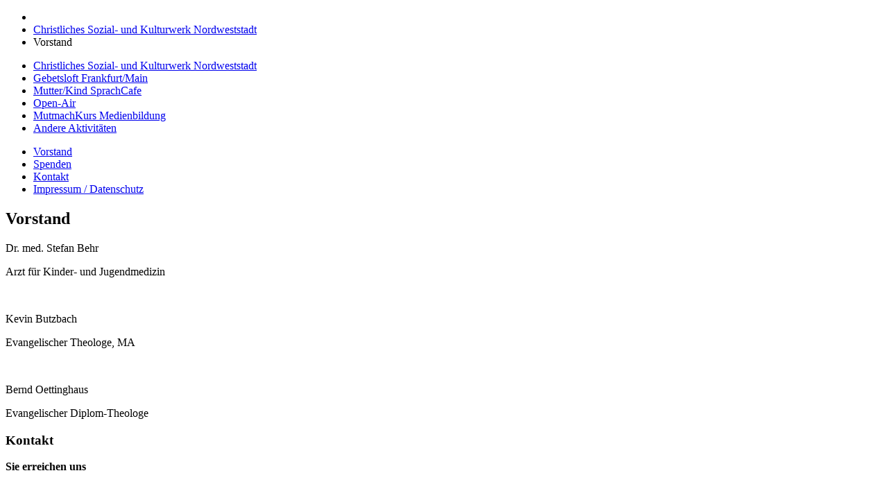

--- FILE ---
content_type: text/html; charset=utf-8
request_url: https://christliches-sozial-und-kulturwerk-nordweststadt.de/index.php/cskn/vorstand
body_size: 2929
content:
<!doctype html>
<html>

<head>
	<base href="https://christliches-sozial-und-kulturwerk-nordweststadt.de/index.php/cskn/vorstand" />
	<meta http-equiv="content-type" content="text/html; charset=utf-8" />
	<meta name="keywords" content="Minikindergarten, Nordweststadt, Frankfurt, Mutmachkurs" />
	<meta name="description" content="Die Ziele des Vereins Christliches Sozial- und Kulturwerk Nordweststadt sind...

die Förderung der pädagogischen Arbeit mit Kindern, Jugendlichen und Erwachsenen auf der Basis des christlichen Glaubens sowie

der Durchführung kultureller Projekte und

der Übernähme sozialer und caritativer Dienste in der Gesellschaft. 

Er befindet sich in Frankfurt in der Nordweststadt und hat ein Minikindergarten." />
	<meta name="generator" content="Joomla! - Open Source Content Management" />
	<title>Christliches Sozial- und Kulturwerk Nordweststadt - Vorstand</title>
	<link href="/index.php/cskn/vorstand?format=feed&amp;type=rss" rel="alternate" type="application/rss+xml" title="RSS 2.0" />
	<link href="/index.php/cskn/vorstand?format=feed&amp;type=atom" rel="alternate" type="application/atom+xml" title="Atom 1.0" />
	<link href="/templates/cskn/favicon.ico" rel="shortcut icon" type="image/vnd.microsoft.icon" />
	<link href="/plugins/system/jce/css/content.css?cb6bb957364eaf4f25b1f9d07d2f485b" rel="stylesheet" type="text/css" />
	<link href="/media/mod_funsupersized/css/supersized.css" rel="stylesheet" type="text/css" />
	<link href="/media/mod_funsupersized/css/supersized.shutter.css" rel="stylesheet" type="text/css" />
	<link href="/media/mod_funsupersized/css/default.css" rel="stylesheet" type="text/css" />
	<style type="text/css">
.fun_supersized_error {background: #F00; color: #FFF; font-weight: bold;}
	</style>
	<script src="http://ajax.googleapis.com/ajax/libs/jquery/1.8/jquery.min.js" type="text/javascript"></script>
	<script src="/plugins/system/jqueryeasy/jquerynoconflict.js" type="text/javascript"></script>
	<script src="/media/system/js/caption.js?cb6bb957364eaf4f25b1f9d07d2f485b" type="text/javascript"></script>
	
	
	
	<script src="/media/mod_funsupersized/js/jquery.easing.min.js" type="text/javascript"></script>
	<script src="/media/mod_funsupersized/js/supersized.3.2.7.js" type="text/javascript"></script>
	<script src="/media/mod_funsupersized/js/supersized.shutter.js" type="text/javascript"></script>
	<script src="/media/mod_funsupersized/js/default.js" type="text/javascript"></script>
	<script type="text/javascript">
jQuery(window).on('load',  function() {
				new JCaption('img.caption');
			});
	</script>

        
    <link type="text/css" href="/templates/cskn/css/template.css" rel="stylesheet" >
    <link rel="shortcut icon" href="/templates/cskn/favicon.ico" />        
    <script src="/templates/cskn/js/html5.js" type="text/javascript"></script>
    <script src="/templates/cskn/js/modernizr.js" type="text/javascript"></script>
    <link rel="preload" href="/../images/bauklotz_neu/cskn_menu_00_hover.svg" as="image" />
    <link rel="preload" href="/../images/bauklotz_neu/cskn_menu_01_hover.svg" as="image" />
    <link rel="preload" href="/../images/bauklotz_neu/cskn_menu_02_hover.svg" as="image" />
    <link rel="preload" href="/../images/bauklotz_neu/cskn_menu_03_hover.svg" as="image" />
    <link rel="preload" href="/../images/bauklotz_neu/cskn_menu_04_hover.svg" as="image" />
    <link rel="preload" href="/../images/bauklotz_neu/cskn_menu_05_hover.svg" as="image" />

	</head>

<body>

	<div id="back">  
    			<div class="moduletable">
						<script type="text/javascript">
    supersizedImgPath = 'https://christliches-sozial-und-kulturwerk-nordweststadt.de/media/mod_funsupersized/img/';
    supersizedOptions = {"autoplay":1,"fit_always":0,"fit_landscape":0,"fit_portrait":0,"horizontal_center":0,"vertical_center":0,"image_protect":1,"keyboard_nav":1,"min_height":0,"min_width":0,"new_window":1,"pause_hover":0,"performance":1,"random":1,"slideshow":1,"slide_interval":10000,"slide_links":false,"start_slide":0,"stop_loop":0,"thumb_links":0,"thumbnail_navigation":0,"transition":1,"transition_speed":5000,"arrow_navigation":0,"progress_bar":0,"mouse_scrub":0,"play_button":0,"slide_counter":0,"slide_caption":0,"slides":[{"image":"https:\/\/christliches-sozial-und-kulturwerk-nordweststadt.de\/slider\/2014-03-05 09.35.19.jpg"},{"image":"https:\/\/christliches-sozial-und-kulturwerk-nordweststadt.de\/slider\/2014-03-05 09.35.59.jpg"},{"image":"https:\/\/christliches-sozial-und-kulturwerk-nordweststadt.de\/slider\/2014-03-05 10.09.23.jpg"},{"image":"https:\/\/christliches-sozial-und-kulturwerk-nordweststadt.de\/slider\/2014-03-05 10.38.32.jpg"},{"image":"https:\/\/christliches-sozial-und-kulturwerk-nordweststadt.de\/slider\/2014-05-14 10.02.40.jpg"},{"image":"https:\/\/christliches-sozial-und-kulturwerk-nordweststadt.de\/slider\/2014-06-03 09.09.02.jpg"},{"image":"https:\/\/christliches-sozial-und-kulturwerk-nordweststadt.de\/slider\/2014-06-03 10.45.25.jpg"},{"image":"https:\/\/christliches-sozial-und-kulturwerk-nordweststadt.de\/slider\/2014-06-03 11.24.17.jpg"},{"image":"https:\/\/christliches-sozial-und-kulturwerk-nordweststadt.de\/slider\/2014-06-04 11.06.53.jpg"},{"image":"https:\/\/christliches-sozial-und-kulturwerk-nordweststadt.de\/slider\/2014-06-18 09.44.08.jpg"},{"image":"https:\/\/christliches-sozial-und-kulturwerk-nordweststadt.de\/slider\/2014-06-24 11.06.18.jpg"},{"image":"https:\/\/christliches-sozial-und-kulturwerk-nordweststadt.de\/slider\/2014-07-09 11.14.01.jpg"},{"image":"https:\/\/christliches-sozial-und-kulturwerk-nordweststadt.de\/slider\/2014-07-09 11.18.15.jpg"},{"image":"https:\/\/christliches-sozial-und-kulturwerk-nordweststadt.de\/slider\/2014-07-09 11.23.30.jpg"},{"image":"https:\/\/christliches-sozial-und-kulturwerk-nordweststadt.de\/slider\/2014-07-15 10.22.21.jpg"},{"image":"https:\/\/christliches-sozial-und-kulturwerk-nordweststadt.de\/slider\/2014-11-05 10.57.06.jpg"},{"image":"https:\/\/christliches-sozial-und-kulturwerk-nordweststadt.de\/slider\/2014-11-05 10.57.20.jpg"},{"image":"https:\/\/christliches-sozial-und-kulturwerk-nordweststadt.de\/slider\/2014-11-05 10.57.41.jpg"},{"image":"https:\/\/christliches-sozial-und-kulturwerk-nordweststadt.de\/slider\/2014-11-05 10.58.48.jpg"}]};
</script>		</div>
	</a>
  	</div>
    
    <div id="space">  
    
        <div id="top">  
      		
	        <div id="breadcrumbs">  
                		<div class="moduletable">
						<div aria-label="Breadcrumbs" role="navigation">
	<ul itemscope itemtype="https://schema.org/BreadcrumbList" class="breadcrumb">
					<li class="active">
				<span class="divider icon-location"></span>
			</li>
		
						<li itemprop="itemListElement" itemscope itemtype="https://schema.org/ListItem">
											<a itemprop="item" href="/index.php" class="pathway"><span itemprop="name">Christliches Sozial- und Kulturwerk Nordweststadt</span></a>
					
											<span class="divider">
							<img src="/media/system/images/arrow.png" alt="" />						</span>
										<meta itemprop="position" content="1">
				</li>
							<li itemprop="itemListElement" itemscope itemtype="https://schema.org/ListItem" class="active">
					<span itemprop="name">
						Vorstand					</span>
					<meta itemprop="position" content="3">
				</li>
				</ul>
</div>
		</div>
	  
  			</div> 
            
  		</div> 
        
        <div id="content">  
			<div id="contentspace">
    			<div id="left"> 
                    		<div class="moduletable_menu">
						<ul class="nav menu mod-list">
<li class="item-783 default active parent"><a href="/index.php" >Christliches Sozial- und Kulturwerk Nordweststadt</a></li><li class="item-840"><a href="/index.php/gebetsloft-frankfurt-main" >Gebetsloft Frankfurt/Main</a></li><li class="item-805 parent"><a href="/index.php/mini-kindergarten" >Mutter/Kind SprachCafe</a></li><li class="item-806"><a href="/index.php/open-air" >Open-Air</a></li><li class="item-807"><a href="/index.php/mutmach-kurs" >MutmachKurs Medienbildung</a></li><li class="item-815"><a href="/index.php/andere-aktivitaeten" >Andere Aktivitäten</a></li></ul>
		</div>
	  

				</div> 
                            
				<div id="middle"> 
                			<div class="moduletable_submenu">
						<ul class="nav menu mod-list">
<li class="item-808 current active"><a href="/index.php/cskn/vorstand" >Vorstand</a></li><li class="item-809"><a href="/index.php/cskn/spenden" >Spenden</a></li><li class="item-810"><a href="/index.php/cskn/kontakt" >Kontakt</a></li><li class="item-811"><a href="/index.php/cskn/impressum-datenschutz" >Impressum / Datenschutz</a></li></ul>
		</div>
	  
					<div class="blog gruen" itemscope itemtype="https://schema.org/Blog">
	
			<h2> 							<span class="subheading-category">Vorstand</span>
					</h2>
		
	
			<div class="category-desc clearfix">
														</div>
	
	
		
	
																	<div class="items-row cols-2 row-0 row-fluid clearfix">
						<div class="span6">
				<div class="item column-1"
					itemprop="blogPost" itemscope itemtype="https://schema.org/BlogPosting">
					





		

<p>Dr. med. Stefan Behr</p>
<p class="perfunktion">Arzt für Kinder- und Jugendmedizin</p>
<p>&nbsp;</p>
<p>Kevin Butzbach</p>
<p class="perfunktion">Evangelischer Theologe, MA</p>
<p>&nbsp;</p>
<p>Bernd Oettinghaus</p>
<p class="perfunktion">Evangelischer Diplom-Theologe</p>



				</div>
				<!-- end item -->
							</div><!-- end span -->
							</div><!-- end row -->
						
	
		</div>

				</div>       

				<div id="right"> 
							<div class="moduletableinformation gruen">
							<h3>Kontakt</h3>
						

<div class="custominformation gruen"  >
	<p><strong>Sie erreichen uns <br /></strong></p>
<p>&nbsp;</p>
<p><strong>• per </strong><strong><span id="cloakd133758b72c625b0b6d1a61db96b4fda">Diese E-Mail-Adresse ist vor Spambots geschützt! Zur Anzeige muss JavaScript eingeschaltet sein!</span><script type='text/javascript'>
				document.getElementById('cloakd133758b72c625b0b6d1a61db96b4fda').innerHTML = '';
				var prefix = '&#109;a' + 'i&#108;' + '&#116;o';
				var path = 'hr' + 'ef' + '=';
				var addyd133758b72c625b0b6d1a61db96b4fda = '&#105;nf&#111;' + '&#64;';
				addyd133758b72c625b0b6d1a61db96b4fda = addyd133758b72c625b0b6d1a61db96b4fda + 'chr&#105;stl&#105;ch&#101;s-s&#111;z&#105;&#97;l-&#117;nd-k&#117;lt&#117;rw&#101;rk-n&#111;rdw&#101;stst&#97;dt' + '&#46;' + 'd&#101;';
				var addy_textd133758b72c625b0b6d1a61db96b4fda = 'E-M&#97;&#105;l';document.getElementById('cloakd133758b72c625b0b6d1a61db96b4fda').innerHTML += '<a ' + path + '\'' + prefix + ':' + addyd133758b72c625b0b6d1a61db96b4fda + '\'>'+addy_textd133758b72c625b0b6d1a61db96b4fda+'<\/a>';
		</script><br /><br /></strong></p>
<p><strong>• per Telefon</strong></p>
<p><strong>&nbsp;&nbsp; </strong><a href="tel:06969524768"><strong>069 / 695 247 68</strong></a></p>
<p>&nbsp;</p></div>
		</div>
			<div class="moduletabledonate gruen">
							<h3>So können Sie helfen</h3>
						

<div class="customdonate gruen"  >
	<p><strong>Spendenkonto:</strong><br />CSKN e.V.</p>
<div style="text-align: left;">
<table>
<tbody>
<tr>
<td>
<p><strong>Konto:<br />BLZ:<br />Bank:<br />IBAN:<br /><br />BIC:<br /></strong></p>
</td>
<td>
<p>400 34 89<br />520 604 10<br />EKK FFM/Main<br />DE 16520604 <br />10000 4003489<br />GENODEF1EK1</p>
</td>
</tr>
</tbody>
</table>
</div></div>
		</div>
	  
				</div> 
            </div>
            <div id="foot">  
  			</div> 
		</div>   
  	</div>
   
	 



    	
</body>
